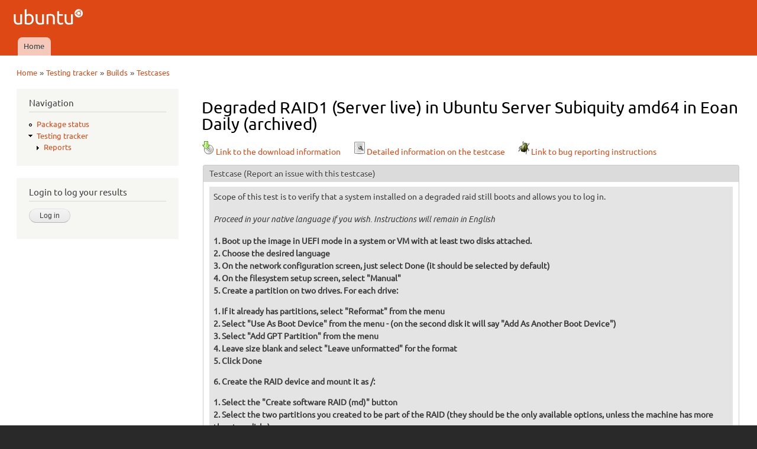

--- FILE ---
content_type: text/html; charset=utf-8
request_url: https://iso.qa.ubuntu.com/qatracker/milestones/404/builds/201251/testcases/1715/results
body_size: 5077
content:
<!DOCTYPE html PUBLIC "-//W3C//DTD XHTML+RDFa 1.0//EN"
  "http://www.w3.org/MarkUp/DTD/xhtml-rdfa-1.dtd">
<html xmlns="http://www.w3.org/1999/xhtml" xml:lang="en" version="XHTML+RDFa 1.0" dir="ltr"
  xmlns:content="http://purl.org/rss/1.0/modules/content/"
  xmlns:dc="http://purl.org/dc/terms/"
  xmlns:foaf="http://xmlns.com/foaf/0.1/"
  xmlns:og="http://ogp.me/ns#"
  xmlns:rdfs="http://www.w3.org/2000/01/rdf-schema#"
  xmlns:sioc="http://rdfs.org/sioc/ns#"
  xmlns:sioct="http://rdfs.org/sioc/types#"
  xmlns:skos="http://www.w3.org/2004/02/skos/core#"
  xmlns:xsd="http://www.w3.org/2001/XMLSchema#">

<head profile="http://www.w3.org/1999/xhtml/vocab">
  <meta http-equiv="Content-Type" content="text/html; charset=utf-8" />
<meta name="Generator" content="Drupal 7 (http://drupal.org)" />
<meta description="The QATracker is the master repository for all our testing within ubuntu QA. It holds our testcases, records our results, and helps coordinate our testing events. There are several instance of the qatracker to help separate out results." keywords="Ubuntu, QA, Quality, Assurance, Developers, Testing, Kubuntu, Lubuntu, Mythbuntu, Netboot, Core, Gnome, Kylin, Mate, Server, Studio" author="Ubuntu QA Website Developers" />
<link rel="stylesheet" type="text/css" href="/modules/qawebsite/misc/qawebsite_form.css" />
<link rel="stylesheet" type="text/css" href="/modules/qawebsite/misc/qawebsite_fix1536022.css" />
<link rel="shortcut icon" href="https://iso.qa.ubuntu.com/sites/default/files/favicon_0.ico" type="image/vnd.microsoft.icon" />
  <title>Degraded RAID1 (Server live) in Ubuntu Server Subiquity amd64 in Eoan Daily (archived) | Ubuntu QA</title>
  <link type="text/css" rel="stylesheet" href="https://iso.qa.ubuntu.com/sites/default/files/css/css_xE-rWrJf-fncB6ztZfd2huxqgxu4WO-qwma6Xer30m4.css" media="all" />
<link type="text/css" rel="stylesheet" href="https://iso.qa.ubuntu.com/sites/default/files/css/css_Vn_p7xhZmS8yWWx26P0Cc7Tm0GG2K1gLWEoVrhw5xxg.css" media="all" />
<style type="text/css" media="all">
<!--/*--><![CDATA[/*><!--*/
th.select-all{width:0;}
table.sticky-enabled td{vertical-align:top;}
div.form-type-radios .form-radios .form-item{display:inline;padding-right:0.5em;}
@font-face{font-family:Ubuntu;font-style:normal;font-weight:300;src:url(https://assets.ubuntu.com/v1/e8c07df6-Ubuntu-L_W.woff2) format("woff2"),url(https://assets.ubuntu.com/v1/8619add2-Ubuntu-L_W.woff) format("woff")}@font-face{font-family:Ubuntu;font-style:normal;font-weight:400;src:url(https://assets.ubuntu.com/v1/fff37993-Ubuntu-R_W.woff2) format("woff2"),url(https://assets.ubuntu.com/v1/7af50859-Ubuntu-R_W.woff) format("woff")}@font-face{font-family:Ubuntu;font-style:italic;font-weight:300;src:url(https://assets.ubuntu.com/v1/f8097dea-Ubuntu-LI_W.woff2) format("woff2"),url(https://assets.ubuntu.com/v1/8be89d02-Ubuntu-LI_W.woff) format("woff")}@font-face{font-family:Ubuntu;font-style:italic;font-weight:400;src:url(https://assets.ubuntu.com/v1/fca66073-ubuntu-ri-webfont.woff2) format("woff2"),url(https://assets.ubuntu.com/v1/f0898c72-ubuntu-ri-webfont.woff) format("woff")}@font-face{font-family:Ubuntu;font-style:normal;font-weight:100;src:url(https://assets.ubuntu.com/v1/7f100985-Ubuntu-Th_W.woff2) format("woff2"),url(https://assets.ubuntu.com/v1/502cc3a1-Ubuntu-Th_W.woff) format("woff")}*{font-family:Ubuntu,-apple-system,BlinkMacSystemFont,Segoe UI,Roboto,Oxygen,Cantarell,Fira Sans,Droid Sans,Helvetica Neue,sans-serif;}code,kbd,samp{font-family:Ubuntu Mono,Consolas,Monaco,Courier,monospace;font-weight:300;text-align:left}dl{counter-reset:item1;}dt{font-weight:bold;}dt:before{counter-increment:item1;content:counter(item1) ". ";}dd{font-style:oblique;}dd ul{font-style:normal;margin:0.2em 0 0 0 !important;padding-left:0 !important;}dl ul ul{margin-left:1.5em !important;}h3{display:inline;font-size:125%;border-bottom:1px solid #ccc;}

/*]]>*/-->
</style>
<link type="text/css" rel="stylesheet" href="https://iso.qa.ubuntu.com/sites/default/files/css/css_rbv4IizCnvtF00OOChTIraWkAShbQM4Bae3Bvjhdc8M.css" media="all" />
<link type="text/css" rel="stylesheet" href="https://iso.qa.ubuntu.com/sites/default/files/css/css_2THG1eGiBIizsWFeexsNe1iDifJ00QRS9uSd03rY9co.css" media="print" />

<!--[if lte IE 7]>
<link type="text/css" rel="stylesheet" href="https://iso.qa.ubuntu.com/themes/bartik/css/ie.css?r0tvp5" media="all" />
<![endif]-->

<!--[if IE 6]>
<link type="text/css" rel="stylesheet" href="https://iso.qa.ubuntu.com/themes/bartik/css/ie6.css?r0tvp5" media="all" />
<![endif]-->
  <script type="text/javascript" src="https://iso.qa.ubuntu.com/sites/default/files/js/js_yMSKTzBO0KmozyLwajzFOrrt_kto_9mtccAkb0rm7gc.js"></script>
<script type="text/javascript" src="https://iso.qa.ubuntu.com/sites/default/files/js/js_KCd8rbJYUruV1tRJnh4um34UYvyhlrSVCPR1jNko2h8.js"></script>
<script type="text/javascript" src="https://iso.qa.ubuntu.com/sites/default/files/js/js_R03dCHlTr2wrHuyexqObEwi-la4LK81z3jFceq9Ltls.js"></script>
<script type="text/javascript" src="https://iso.qa.ubuntu.com/sites/default/files/js/js_VaTlC5jNdxR2e4HzWsuiV1jhDftON6pzITcrr9IQmXA.js"></script>
<script type="text/javascript">
<!--//--><![CDATA[//><!--
jQuery.extend(Drupal.settings, {"basePath":"\/","pathPrefix":"","ajaxPageState":{"theme":"antonelli","theme_token":"TdO2QVFgBY4JotYKWhk-5Vc4MXHGAoabILNM6PcwfTc","js":{"misc\/jquery.js":1,"misc\/jquery-extend-3.4.0.js":1,"misc\/jquery-html-prefilter-3.5.0-backport.js":1,"misc\/jquery.once.js":1,"misc\/drupal.js":1,"misc\/form.js":1,"modules\/qatracker\/misc\/qatracker_bugdnd.js":1,"modules\/qatracker\/misc\/qatracker_tooltip.js":1,"misc\/tableheader.js":1},"css":{"modules\/system\/system.base.css":1,"modules\/system\/system.menus.css":1,"modules\/system\/system.messages.css":1,"modules\/system\/system.theme.css":1,"modules\/comment\/comment.css":1,"modules\/field\/theme\/field.css":1,"modules\/node\/node.css":1,"modules\/search\/search.css":1,"modules\/user\/user.css":1,"0":1,"1":1,"2":1,"3":1,"themes\/antonelli\/css\/layout.css":1,"themes\/bartik\/css\/style.css":1,"themes\/antonelli\/css\/colors.css":1,"themes\/antonelli\/css\/antonelli.css":1,"themes\/bartik\/css\/print.css":1,"themes\/bartik\/css\/ie.css":1,"themes\/bartik\/css\/ie6.css":1}},"urlIsAjaxTrusted":{"\/qatracker\/milestones\/404\/builds\/201251\/testcases\/1715\/results?destination=qatracker\/milestones\/404\/builds\/201251\/testcases\/1715\/results":true,"\/qatracker\/milestones\/404\/builds\/201251\/testcases\/1715\/results":true}});
//--><!]]>
</script>
</head>
<body class="html not-front not-logged-in one-sidebar sidebar-first page-qatracker page-qatracker-milestones page-qatracker-milestones- page-qatracker-milestones-404 page-qatracker-milestones-builds page-qatracker-milestones-builds- page-qatracker-milestones-builds-201251 page-qatracker-milestones-builds-testcases page-qatracker-milestones-builds-testcases- page-qatracker-milestones-builds-testcases-1715 page-qatracker-milestones-builds-testcases-results" >
  <div id="skip-link">
    <a href="#main-content" class="element-invisible element-focusable">Skip to main content</a>
  </div>
    <div id="page-wrapper"><div id="page">

  <div id="header" class="without-secondary-menu"><div class="section clearfix">

          <a href="/" title="Home" rel="home" id="logo">
        <img src="https://iso.qa.ubuntu.com/sites/default/files/logo_0.png" alt="Home" />
      </a>
    
          <div id="name-and-slogan" class="element-invisible">

                              <div id="site-name" class="element-invisible">
              <strong>
                <a href="/" title="Home" rel="home"><span>Ubuntu QA</span></a>
              </strong>
            </div>
                  
        
      </div> <!-- /#name-and-slogan -->
    
    
          <div id="main-menu" class="navigation">
        <h2 class="element-invisible">Main menu</h2><ul id="main-menu-links" class="links clearfix"><li class="menu-227 first last"><a href="/">Home</a></li>
</ul>      </div> <!-- /#main-menu -->
    
    
  </div></div> <!-- /.section, /#header -->

  
  
  <div id="main-wrapper" class="clearfix"><div id="main" class="clearfix">

          <div id="breadcrumb"><h2 class="element-invisible">You are here</h2><div class="breadcrumb"><a href="/">Home</a> » <a href="/qatracker" title="Testing tracker">Testing tracker</a> » <a href="/qatracker/milestones/404/builds">Builds</a> » <a href="/qatracker/milestones/404/builds/201251/testcases">Testcases</a></div></div>
    
          <div id="sidebar-first" class="column sidebar"><div class="section">
          <div class="region region-sidebar-first">
    <div id="block-system-navigation" class="block block-system block-menu">

    <h2>Navigation</h2>
  
  <div class="content">
    <ul class="menu clearfix"><li class="first leaf"><a href="/qapkgstatus" title="Package status">Package status</a></li>
<li class="last expanded active-trail"><a href="/qatracker" title="Testing tracker" class="active-trail">Testing tracker</a><ul class="menu clearfix"><li class="first last collapsed"><a href="/qatracker/reports" title="Reports">Reports</a></li>
</ul></li>
</ul>  </div>
</div>
<div id="block-openid-launchpad-0" class="block block-openid-launchpad">

    <h2>Login to log your results</h2>
  
  <div class="content">
    <form action="/qatracker/milestones/404/builds/201251/testcases/1715/results?destination=qatracker/milestones/404/builds/201251/testcases/1715/results" method="post" id="openid-launchpad-login-form" accept-charset="UTF-8"><div><input type="hidden" name="openid_identifier" value="https://login.ubuntu.com/" />
<input type="submit" id="edit-submit" name="op" value="Log in" class="form-submit" /><input type="hidden" name="openid.return_to" value="https://iso.qa.ubuntu.com/openid/authenticate?destination=qatracker/milestones/404/builds/201251/testcases/1715/results" />
<input type="hidden" name="form_build_id" value="form-EoYPzhH2fB-RtHbM8EBPAzK51u3WD1cX56d8_YLIgO4" />
<input type="hidden" name="form_id" value="openid_launchpad_contents" />
</div></form>  </div>
</div>
  </div>
      </div></div> <!-- /.section, /#sidebar-first -->
    
    <div id="content" class="column"><div class="section">
            <a id="main-content"></a>
                    <h1 class="title" id="page-title">
          Degraded RAID1 (Server live) in Ubuntu Server Subiquity amd64 in Eoan Daily (archived)        </h1>
                          <div class="tabs">
                  </div>
                          <div class="region region-content">
    <div id="block-system-main" class="block block-system">

    
  <div class="content">
    <form action="/qatracker/milestones/404/builds/201251/testcases/1715/results" method="post" id="qatracker-user-results" accept-charset="UTF-8"><div><a href="/qatracker/milestones/404/builds/201251/downloads"><img typeof="foaf:Image" src="/modules/qatracker/misc/cdrom.png" alt="Download" />Link to the download information</a><div class="linkSpacer"></div><a href="/qatracker/testcases/1715/info"><img typeof="foaf:Image" src="/modules/qatracker/misc/test.png" alt="Degraded RAID1 (Server live)" />Detailed information on the testcase</a><div class="linkSpacer"></div><a href="/qatracker/milestones/404/builds/201251/buginstructions"><img typeof="foaf:Image" src="/modules/qatracker/misc/bug.png" alt="Bug instructions" />Link to bug reporting instructions</a><fieldset class="form-wrapper" id="edit-testcase"><legend><span class="fieldset-legend">Testcase <a href="https://bugs.launchpad.net/ubuntu-manual-tests/+filebug">(Report an issue with this testcase)</a></span></legend><div class="fieldset-wrapper"><div style="padding:0.5em;background-color:#e4e4e4;"><p>Scope of this test is to verify that a system installed on a degraded raid still boots and allows you to log in.</p>
<p><em>Proceed in your native language if you wish. Instructions will remain in English</em></p>
<dl>
<dt>Boot up the image in UEFI mode in a system or VM with at least two disks attached.</dt>
<dt>Choose the desired language</dt>
<dt>On the network configuration screen, just select Done (it should be selected by default)</dt>
<dt>On the filesystem setup screen, select "Manual"</dt>
<dt>
        Create a partition on two drives. For each drive:
</dt><dl>
<dt>If it already has partitions, select "Reformat" from the menu</dt>
<dt>Select "Use As Boot Device" from the menu - (on the second disk it will say "Add As Another Boot Device")</dt>
<dt>Select "Add GPT Partition" from the menu</dt>
<dt>Leave size blank and select "Leave unformatted" for the format</dt>
<dt>Click Done</dt>
</dl>

<dt>
	Create the RAID device and mount it as /:
</dt><dl>
<dt>Select the "Create software RAID (md)" button</dt>
<dt>Select the two partitions you created to be part of the RAID (they should be the only available options, unless the machine has more than two disks)</dt>
<dt>Select create</dt>
<dt>Select the md0 device and choose "Format" from the menu</dt>
<dt>The default should be to format as ext4 and mount at /. Select Done</dt>
</dl>

<dt>The Done button should now be enabled. Select it</dt>
<dt>In the confirmation dialog, select "Continue" (it should not be selected by default)</dt>
<dt>Fill out the user information, making sure to import your SSH keys from somewhere</dt>
<dt>Wait for the install to complete</dt>
<dt>Remove the installation media (CDROM or USB key)</dt>
<dt>Reboot the system</dt>
<dt>Ensure that you can log into the system with the username and password you provided</dt>
<dt>Shutdown the system</dt>
<dt>Remove one of the disks that are part of the RAID</dt>
<dt>Boot the system</dt>
<dt>Ensure that you can log into the system</dt>
<dt>Run <code>sudo mdadm -D /dev/md0</code> and verify the presence of a line stating that the "State" line reports the RAID is degraded</dt>
</dl>
<p><strong>If all actions produce the expected results listed, please <a href="results#add_result">submit</a> a 'passed' result.<br />
    If an action fails, or produces an unexpected result, please <a href="results#add_result">submit</a> a 'failed' result and <a href="../../buginstructions">file a bug</a>. Please be sure to include the bug number when you <a href="results#add_result">submit</a> your result.</strong></p>
</div></div></fieldset>
<table class="sticky-enabled">
 <tr><th style="width:0"></th><th style="width:10em">Reporter</th><th style="width:10em">Last update</th><th style="width:10em;text-align:center;">Bugs</th><th style="width:auto">Comment</th><th style="width:5em"></th></tr>
</table>
<fieldset id="add_result" class="form-wrapper"><legend><span class="fieldset-legend">Add a test result</span></legend><div class="fieldset-wrapper"></div></fieldset>
<br /><div style="text-align:center;font-weight:bold;">You need to be logged in to submit your test results.</div><input type="hidden" name="form_build_id" value="form-3kxslVQqgEJ9G8QjJJZQPvTt_ww4mgANgL1OMXzsbls" />
<input type="hidden" name="form_id" value="qatracker_user_results" />
</div></form>  </div>
</div>
  </div>
      
    </div></div> <!-- /.section, /#content -->

    
  </div></div> <!-- /#main, /#main-wrapper -->

  
  <div id="footer-wrapper"><div class="section">

    
          <div id="footer" class="clearfix">
          <div class="region region-footer">
    <div id="block-block-1" class="block block-block">

    
  <div class="content">
    <div style="text-align:center">© 2011-2016 <a href="http://www.canonical.com">Canonical Ltd.</a> • <a href="https://launchpad.net/ubuntu-qa-website">Get the code</a> • <a href="https://launchpad.net/ubuntu-qa-website/+filebug">Report a problem with this website</a></div>
  </div>
</div>
  </div>
      </div> <!-- /#footer -->
    
  </div></div> <!-- /.section, /#footer-wrapper -->

</div></div> <!-- /#page, /#page-wrapper -->
  </body>
</html>
